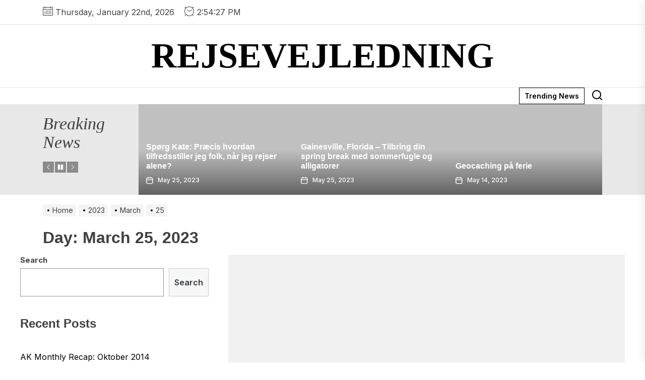

--- FILE ---
content_type: application/x-javascript
request_url: https://dhjtr.lovinnen.com/wp-content/themes/newsinsights/assets/lib/custom/js/custom.js?ver=5.9.12
body_size: 14402
content:
let timerInterval;
let timeClock = document.getElementById("twp-time-clock");


function myTimer() {
    const date = new Date();
    timeClock.innerHTML = date.toLocaleTimeString();
}

jQuery(document).ready(function ($) {
    "use strict";
    // Responsive Content

    if(timeClock){
        timerInterval = setInterval(myTimer, 1000);
    }

    // Hide Comments
    $('.newsinsights-no-comment .booster-block.booster-ratings-block, .newsinsights-no-comment .comment-form-ratings, .newsinsights-no-comment .twp-star-rating').hide();
    $('.tooltips').append("<span></span>");
    $(".tooltips").mouseenter(function () {
        $(this).find('span').empty().append($(this).attr('data-tooltip'));
    });
    // Scroll To
    $(".top-header-add").click(function () {
        $("html, body").animate(
            {
                scrollTop: $("#site-header").offset().top,
            },
            800
        );
    });

    // on scroll disable add banner
    var distance = $("#site-header").offset().top,
      $window = $(window);
    $window.scroll(function () {
      if ($window.scrollTop() >= distance) {
        $(".theme-header-ads").addClass("header-add-top");
      }
    });

    // Rating disable
    if (newsinsights_custom.single_post == 1 && newsinsights_custom.newsinsights_ed_post_reaction) {
        $('.tpk-single-rating').remove();
        $('.tpk-comment-rating-label').remove();
        $('.comments-rating').remove();
        $('.tpk-star-rating').remove();
    }
    // Add Class on article
    $('.theme-article-area').each(function () {
        $(this).addClass('theme-article-loaded');
    });
    // Aub Menu Toggle
    $('.submenu-toggle').click(function () {
        $(this).toggleClass('button-toggle-active');
        var currentClass = $(this).attr('data-toggle-target');
        $(currentClass).toggleClass('submenu-toggle-active');
    });
    // Header Search show
    $('.header-searchbar').click(function () {
        $('.header-searchbar').removeClass('header-searchbar-active');
    });
    $(".header-searchbar-inner").click(function (e) {
        e.stopPropagation(); //stops click event from reaching document
    });
    // Header Search hide
    $('#search-closer').click(function () {
        $('.header-searchbar').removeClass('header-searchbar-active');
        setTimeout(function () {
            $('.navbar-control-search').focus();
        }, 300);
        $('body').removeClass('body-scroll-locked');
    });
    // Focus on search input on search icon expand
    $('.navbar-control-search').click(function () {
        $('.header-searchbar').toggleClass('header-searchbar-active');
        setTimeout(function () {
            $('.header-searchbar .search-field').focus();
        }, 300);
        $('body').addClass('body-scroll-locked');
    });
    $('input, a, button').on('focus', function () {
        if ($('.header-searchbar').hasClass('header-searchbar-active')) {
            if ($(this).hasClass('skip-link-search-top')) {
                $('.header-searchbar #search-closer').focus();
            }
            if (!$(this).parents('.header-searchbar').length) {
                $('.header-searchbar .search-field').focus();
            }
        }
    });
    $(document).keyup(function (j) {
        if (j.key === "Escape") { // escape key maps to keycode `27`
            if ($('.header-searchbar').hasClass('header-searchbar-active')) {
                $('.header-searchbar').removeClass('header-searchbar-active');
                $('body').removeClass('body-scroll-locked');
                setTimeout(function () {
                    $('.navbar-control-search').focus();
                }, 300);
            }
            if ($('body').hasClass('newsinsights-trending-news-active')) {
                $('.trending-news-main-wrap').slideToggle();
                $('body').toggleClass('newsinsights-trending-news-active');
                $('.navbar-control-trending-news').focus();
            }
        }
    });
    // Action On Esc Button
    $(document).keyup(function (j) {
        if (j.key === "Escape") { // escape key maps to keycode `27`
            if ($('#offcanvas-menu').hasClass('offcanvas-menu-active')) {
                $('.header-searchbar').removeClass('header-searchbar-active');
                $('#offcanvas-menu').removeClass('offcanvas-menu-active');
                $('.navbar-control-offcanvas').removeClass('active');
                $('body').removeClass('body-scroll-locked');
                setTimeout(function () {
                    $('.navbar-control-offcanvas').focus();
                }, 300);
            }
        }
    });
    // Toggle Menu
    $('.navbar-control-offcanvas').click(function () {
        $(this).addClass('active');
        $('body').addClass('body-scroll-locked');
        $('#offcanvas-menu').toggleClass('offcanvas-menu-active');
        $('.button-offcanvas-close').focus();
    });
    // Offcanvas Close
    $('.offcanvas-close .button-offcanvas-close').click(function () {
        $('#offcanvas-menu').removeClass('offcanvas-menu-active');
        $('.navbar-control-offcanvas').removeClass('active');
        $('body').removeClass('body-scroll-locked');
        setTimeout(function () {
            $('.navbar-control-offcanvas').focus();
        }, 300);
    });
    // Offcanvas Close
    $('#offcanvas-menu').click(function () {
        $('#offcanvas-menu').removeClass('offcanvas-menu-active');
        $('.navbar-control-offcanvas').removeClass('active');
        $('body').removeClass('body-scroll-locked');
    });
    $(".offcanvas-wraper").click(function (e) {
        e.stopPropagation(); //stops click event from reaching document
    });
    // Offcanvas re focus on close button
    $('input, a, button').on('focus', function () {
        if ($('#offcanvas-menu').hasClass('offcanvas-menu-active')) {
            if ($(this).hasClass('skip-link-off-canvas')) {
                if (!$("#offcanvas-menu #social-nav-offcanvas").length == 0) {
                    $("#offcanvas-menu #social-nav-offcanvas ul li:last-child a").focus();
                } else if (!$("#offcanvas-menu #primary-nav-offcanvas").length == 0) {
                    $("#offcanvas-menu #primary-nav-offcanvas ul li:last-child a").focus();
                }
            }
        }
    });
    $('.skip-link-offcanvas').focus(function () {
        $(".button-offcanvas-close").focus();
    });

    // Sidr WidgetArea

    if ($("body").hasClass("rtl")) {
        $('#widgets-nav').sidr({
            name: 'sidr-nav',
            side: 'right'
        });
    } else {
        $('#widgets-nav').sidr({
            name: 'sidr-nav',
            side: 'left'
        });
    }
    $('#hamburger-one').click(function () {
        $(this).toggleClass('active');

        if(  $(this).hasClass('active') ){
            $('body').addClass('body-scroll-locked');
        }else{
            $('body').removeClass('body-scroll-locked');
        }

        setTimeout(function () {
            $('.sidr-offcanvas-close').focus();
        }, 300);

    });
    $('.sidr-offcanvas-close').click(function () {

        $.sidr('close', 'sidr-nav');

        $('#hamburger-one').removeClass('active');

        $('body').removeClass('body-scroll-locked');

        setTimeout(function () {
            $('#hamburger-one').focus();
        }, 300);

    });
    $( 'input, a, button' ).on( 'focus', function() {
        if ( $( 'body' ).hasClass( 'sidr-nav-open' ) ) {

            if ( $( this ).hasClass( 'skip-link-offcanvas-first' ) ) {
                $('.skip-link-offcanvas-last').focus();
            }

            if ( ! $( this ).parents( '#sidr-nav' ).length ) {
                $('.sidr-offcanvas-close').focus();
            }
        }
    } );

    $(document).keyup(function (j) {
        if( $('body').hasClass('sidr-nav-open') ){

            if (j.key === "Escape") { // escape key maps to keycode `27`

                $.sidr('close', 'sidr-nav');
                $('#hamburger-one').removeClass('active');
                $('body').removeClass('body-scroll-locked');
                setTimeout(function () {
                    $('#hamburger-one').focus();
                }, 300);

            }
        }
    });

    // Trending News Start
    $('.navbar-control-trending-news').click(function () {
        $('.trending-news-main-wrap').slideToggle();
        $('body').toggleClass('newsinsights-trending-news-active');
        $('#trending-collapse').focus();
    });
    $('.newsinsights-skip-link-end').focus(function () {
        $('#trending-collapse').focus();
    });
    $('.newsinsights-skip-link-start').focus(function () {
        $('.trending-news-main-wrap .column:last-child .entry-meta a').focus();
    });
    $('#trending-collapse').click(function () {
        $('.trending-news-main-wrap').slideToggle();
        $('body').toggleClass('newsinsights-trending-news-active');
        $('.navbar-control-trending-news').focus();
    });
    // Trending News End
    // Single Post content gallery slide

    var rtled = false;

    if( $('body').hasClass('rtl') ){
        rtled = true;
    }
    $("figure.wp-block-gallery.has-nested-images.columns-1, .wp-block-gallery.columns-1 ul.blocks-gallery-grid, .gallery-columns-1").each(function () {
        $(this).slick({
            slidesToShow: 1,
            slidesToScroll: 1,
            fade: true,
            autoplay: false,
            autoplaySpeed: 8000,
            infinite: true,
            nextArrow: '<button type="button" class="slide-btn slide-btn-bg slide-next-icon">' + newsinsights_custom.next_svg + '</button>',
            prevArrow: '<button type="button" class="slide-btn slide-btn-bg slide-prev-icon">' + newsinsights_custom.prev_svg + '</button>',
            dots: false,
            rtl: rtled
        });
    });

    $(function() {
        $('#theme-banner-navs a').click(function() {
            // Check for active
            $('#theme-banner-navs li').removeClass('active');
            $(this).parent().addClass('active');
            // Display active tab
            let currentTab = $(this).attr('href');
            $('.main-banner-right .twp-banner-tab').hide();
            $(currentTab).show();
            return false;
        });
    });
    // Content Gallery popup End
    // Banner Block 1
    $(".theme-slider-block").each(function () {
        $(this).slick({
            slidesToShow: 1,
            slidesToScroll: 1,
            fade: true,
            autoplay: false,
            autoplaySpeed: 8000,
            infinite: true,
            prevArrow: $(this).closest('.theme-block-navtabs').find('.slide-prev-lead'),
            nextArrow: $(this).closest('.theme-block-navtabs').find('.slide-next-lead'),
            dots: false,
        });
    });
    // Banner Block 1
    $(".theme-widget-slider").each(function () {
        $(this).slick({
            slidesToShow: 1,
            slidesToScroll: 1,
            fade: true,
            autoplay: false,
            autoplaySpeed: 8000,
            infinite: true,
            prevArrow: $(this).closest('.theme-main-banner').find('.slide-prev-banner'),
            nextArrow: $(this).closest('.theme-main-banner').find('.slide-next-banner'),
            dots: false,
        });
    });

    $(".theme-widget-carousel").each(function () {
        $(this).slick({
            slidesToShow: 4,
            slidesToScroll: 1,
            dots: true,
            infinite: true,
            prevArrow: $('.slide-widget-prev'),
            nextArrow: $('.slide-widget-next'),
            responsive: [
                {
                    breakpoint: 991,
                    settings: {
                        slidesToShow: 3,
                        slidesToScroll: 3
                    }
                },
                {
                    breakpoint: 768,
                    settings: {
                        slidesToShow: 2,
                        slidesToScroll: 2,
                        dots: false
                    }
                },
                {
                    breakpoint: 480,
                    settings: {
                        slidesToShow: 1
                    }
                }
            ]
        });
    });

    $(".ticker-slides").each(function () {

        $(this).slick({
            slidesToShow: 4,
            slidesToScroll: 1,
            fade: false,
            draggable: true,
            autoplay: true,
            autoplaySpeed: 1000,
            infinite: true,
            nextArrow: '.slide-next-ticker',
            prevArrow: '.slide-prev-ticker',
            dots: false,
            responsive: [
                {
                    breakpoint: 1300,
                    settings: {
                        slidesToShow: 3
                    }
                },
                {
                    breakpoint: 991,
                    settings: {
                        slidesToShow: 2
                    }
                },
                {
                    breakpoint: 768,
                    settings: {
                        slidesToShow: 1
                    }
                }
            ]
        });

        // Pause Autoplay on click
        $('.ticker-control-pause').click(function() {
            $('.ticker-slides').slick('slickPause');
            $(this).removeClass('pp-button-active');
            $('.ticker-control-play').addClass('pp-button-active');
        });
        // Autoplay active on click
        $('.ticker-control-play').click(function() {
            $('.ticker-slides').slick('slickPlay');
            $(this).removeClass('pp-button-active');
            $('.ticker-control-pause').addClass('pp-button-active');
        });
    });
    var pageSection = $(".data-bg");
    pageSection.each(function (indx) {
        if ($(this).attr("data-background")) {
            $(this).css("background-image", "url(" + $(this).data("background") + ")");
        }
    });
    $(window).scroll(function () {
        if ($(window).scrollTop() > $(window).height() / 2) {
            $(".scroll-up").fadeIn(300);
        } else {
            $(".scroll-up").fadeOut(300);
        }
    });
    // Scroll to Top on Click
    $('.scroll-up').click(function () {
        $("html, body").animate({
            scrollTop: 0
        }, 700);
        return false;
    });
});